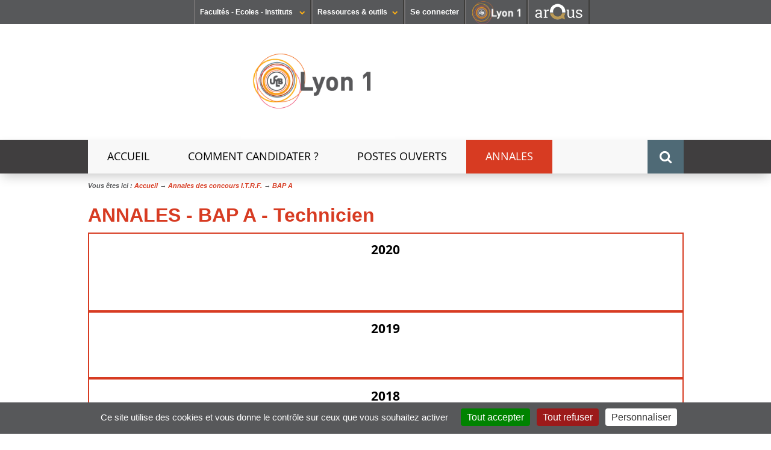

--- FILE ---
content_type: text/html;charset=UTF-8
request_url: https://concours.univ-lyon1.fr/annales-des-concours/bap-a/annales-bap-a-technicien
body_size: 8009
content:














































<!DOCTYPE html>
<!--[if lte IE 7]> <html class="ie7 oldie no-js" xmlns="http://www.w3.org/1999/xhtml" lang="fr" xml:lang="fr"> <![endif]-->
<!--[if IE 8]> <html class="ie8 oldie no-js" xmlns="http://www.w3.org/1999/xhtml" lang="fr" xml:lang="fr"> <![endif]-->
<!--[if gt IE 8]><!--> <html class="no-js" xmlns="http://www.w3.org/1999/xhtml" lang="fr" xml:lang="fr"> <!--<![endif]-->

<head>


















        
        <meta property="og:description" content="" />
        <meta property="og:title" content="ANNALES - BAP A - Technicien - Concours I.T.R.F. Université Lyon 1" />
        <meta property="og:site_name" content="Concours I.T.R.F. Université Lyon 1" />
        <meta property="og:type" content="article" />
        <meta property="og:url" content="https://concours.univ-lyon1.fr/annales-des-concours/bap-a/annales-bap-a-technicien" />
        <meta property="og:image" content="https://concours.univ-lyon1.fr/uas/CONCOURS/LOGO/LogoLyon1Sig_CoulCmjn300dpi.png" />
		<meta name="twitter:card" content=""/>
		<meta name="twitter:site" content="Concours I.T.R.F. Université Lyon 1"/>
		<meta name="twitter:url" content="https://concours.univ-lyon1.fr/annales-des-concours/bap-a/annales-bap-a-technicien"/>
		<meta name="twitter:title" content="ANNALES - BAP A - Technicien" />
		<meta name="twitter:description" content="" />        
        
        
<meta http-equiv="content-type" content="text/html; charset=utf-8" />
<title>ANNALES - BAP A - Technicien - Concours I.T.R.F. Université Lyon 1</title>



    <link rel="canonical" href="https://concours.univ-lyon1.fr/annales-des-concours/bap-a/annales-bap-a-technicien" />


<link rel="shortcut icon" type="image/x-icon" href="https://concours.univ-lyon1.fr/images/CONCOURS/favicon.ico" />
<link rel="icon" type="image/png" href="https://concours.univ-lyon1.fr/images/CONCOURS/favicon.png" />



<link rel="schema.DC" href="http://purl.org/dc/elements/1.1/" />
<meta name="DC.Title" content="ANNALES - BAP A - Technicien - Concours I.T.R.F. Université Lyon 1" />
<meta name="DC.Subject" lang="fr-FR" content="" />
<meta name="DC.Description" lang="fr-FR" content="" />



<meta name="DC.Rights" content="Copyright &copy; Concours I.T.R.F. Université Lyon 1" />

<meta name="description" content="" />
<meta name="Date-Creation-yyyymmdd" content="20060224 00:00:00.0" />
<meta name="Date-Revision-yyyymmdd" content="20200727 09:13:42.0" />
<meta name="copyright" content="Copyright &copy; Concours I.T.R.F. Université Lyon 1" />
<meta name="category" content="Internet" />
<meta name="robots" content="index, follow,nocache" />
<meta name="distribution" content="global" />
<meta name="identifier-url" content="https://concours.univ-lyon1.fr/" />
<meta name="resource-type" content="document" />
<meta name="expires" content="-1" />

<meta name="google-site-verification" content="" />

<meta content="#57585a" name="theme-color" />
<meta content="#57585a" name="msapplication-navbuton-color" />
<meta content="#57585a" name="apple-mobile-web-app-status-bar-style" />



<!-- FONT -->
<link rel="stylesheet" type="text/css" media="screen" href="https://concours.univ-lyon1.fr/wro/fontUCBLWWW/e4961f2e5f3152095a9869d6ce76c1eaafb5cb0c.css"/>
<!--[if lte IE 7]><!-->
	<link rel="stylesheet" type="text/css" media="screen" href="https://concours.univ-lyon1.fr/wro/cssieSeptWww/5f2f69e77c17fa430d63b190a64ce2794f0d93f1.css"/>
	<script type="text/javascript" src="https://concours.univ-lyon1.fr/wro/jsieSeptWww/ca6aeec537486c4440c4666407d344e081606335.js"></script>
<!--<![endif]-->
<!--[if lte IE 8]>
	<link rel="stylesheet" type="text/css" media="screen" href="https://concours.univ-lyon1.fr/wro/cssieHuitWww/3a73aa059a4ed9c9cee3ade9597a11db8a994a3d.css"/>
	<script>'header|footer|main|article|section|audio|video|source'.replace(/\w+/g,function(t){document.createElement(t)})</script>
	<script type="text/javascript" src="https://concours.univ-lyon1.fr/wro/jsieHuit/2f80303eb91176afb1b9dc273349e69ed6730e83.js"></script>
<![endif]-->
<!--[if gt IE 8]><!-->
	<link rel="stylesheet" type="text/css" media="screen" href="https://concours.univ-lyon1.fr/wro/cssSocleNewH/cdd65c462dbf2404765af01c63690c1d865b2f2e.css"/>
<!--<![endif]-->
<script>
	var html = document.getElementsByTagName('html')[0];
	html.className = html.className.replace('no-js', 'js');
	// document.getElementsByTagName("html")[0].className = document.getElementsByTagName("html")[0].className.replace("no-js", "js");	
</script>
<!--  KOSMOS -->
<link rel="stylesheet" type="text/css" media="screen" href="https://concours.univ-lyon1.fr/wro/styles/e56c5de4881b708451e92ed6561dc74009482a33.css"/>
<script type="text/javascript" src="https://concours.univ-lyon1.fr/wro/scripts/7560f8b1366da2014a0c844dab48d9c69aae49e0.js"></script>

<!--  LIB UL1 -->
<link rel="stylesheet" type="text/css" media="screen" href="https://concours.univ-lyon1.fr/wro/stylesLib/5f535643ef885786c88beffbaaf9b106b95c8fb8.css"/>
<!-- BARRE DE NAVIGATION -->
<link rel="stylesheet" type="text/css" media="screen" href="https://concours.univ-lyon1.fr/wro/screenstylesBNUCBL/e3d4bac9bf8a0cb183e27d1cff08af7c10f029f5.css"/>
<link rel="stylesheet" type="text/css" media="screen" href="https://concours.univ-lyon1.fr/wro/cssCommunNewH/49b432c08e31799133689576a2cbd19a0452c9fd.css"/>

<link rel="stylesheet" type="text/css" media="screen" href="https://concours.univ-lyon1.fr/wro/cssCONCOURS/37d276bcc4f1bebd63a7ae848d2cec15edc97bc0.css"/>

<link rel="stylesheet" type="text/css" media="screen" href="https://concours.univ-lyon1.fr/wro/cssMQNewH/7aba0a265435f7a18b3381142d81ecca29f455ee.css"/>

<link rel="stylesheet" type="text/css" media="screen" href="https://concours.univ-lyon1.fr/wro/cssCONCOURSMQ/71853c6197a6a7f222db0f1978c7cb232b87c5ee.css"/>


<link rel="stylesheet" type="text/css" media="screen" href="/uas/CONCOURS/CSS/20032024Concours.css"/>

<script type="text/javascript" src="https://concours.univ-lyon1.fr/wro/JUCBL/c80ea474aca683117bb6871655c246c6e5d6c3dd.js"></script>
<link rel="stylesheet" type="text/css" media="screen" href="https://concours.univ-lyon1.fr/wro/jQueryCSS/d255a169d0acaf613f6400f8556d36fb2f79f90f.css"/>
<link rel="stylesheet" type="text/css" media="screen" href="https://concours.univ-lyon1.fr/wro/overlayCSSLibUCBL/9c4d81c7e96a08034d0cc46da7bc06fc64d37ef0.css"/>

<meta name="viewport" content="width=device-width" />





<style type="text/css" media="screen">

/*  remplacer par variable bandeau (de site) usine à sites */
.visuel-rubrique  {
    
}


    @media screen and (min-width: 50em) {.ligne_0 > .colonne_1 {
                width : 100%;
            }.ligne_1 > .colonne_1 {
                width : 100%;
            }.ligne_2 > .colonne_1 {
                width : 100%;
            }.ligne_3 > .colonne_1 {
                width : 100%;
            }
    }.ie7 .ligne_0 > .colonne_1,
        .ie8 .ligne_0 > .colonne_1 {
            width : 100%;
        }.ie7 .ligne_1 > .colonne_1,
        .ie8 .ligne_1 > .colonne_1 {
            width : 100%;
        }.ie7 .ligne_2 > .colonne_1,
        .ie8 .ligne_2 > .colonne_1 {
            width : 100%;
        }.ie7 .ligne_3 > .colonne_1,
        .ie8 .ligne_3 > .colonne_1 {
            width : 100%;
        }

</style>
<link rel="start" title="Accueil" href="https://concours.univ-lyon1.fr/" />

 
 <link rel="alternate" type="application/rss+xml" title="Fil RSS des dix dernières actualités" href="https://concours.univ-lyon1.fr/adminsite/webservices/export_rss.jsp?NOMBRE=10&amp;CODE_RUBRIQUE=CONCOURS&amp;LANGUE=0" />
<link rel="search" type="application/opensearchdescription+xml" title="Concours I.T.R.F. Université Lyon 1" href="https://concours.univ-lyon1.fr/adminsite/webservices/export_opensearch.jsp?CODE_RUBRIQUE=CONCOURS&amp;LANGUE=0&amp;RF=M2R-0&amp;TITLE=Concours+I.T.R.F.+Universit%C3%A9+Lyon+1" />



	<!-- Matomo -->
	<script>
	  var _paq = window._paq = window._paq || [];
	  /* tracker methods like "setCustomDimension" should be called before "trackPageView" */
	  _paq.push(['trackPageView']);
	  _paq.push(['enableLinkTracking']);
	  (function() {
	    var u="https://analytics.univ-lyon1.fr/";
	    _paq.push(['setTrackerUrl', u+'matomo.php']);
	    _paq.push(['setSiteId', '43']);
	    var d=document, g=d.createElement('script'), s=d.getElementsByTagName('script')[0];
	    g.async=true; g.src=u+'matomo.js'; s.parentNode.insertBefore(g,s);
	  })();
	</script>
	<!-- End Matomo Code -->


</head>

<body id="body"  class="fiche pagelibre fiche fiche_91524665 pagelibreRub1CONCOURS-FR-NAV CONCOURS-FR Rub2IP_CON-ANN Niv_5 CON-BAPA "  itemtype="http://schema.org/WebPage" itemscope><meta itemprop="http://schema.org/lastReviewed" content="2020-07-27">
<ul id="acces_direct_accessibilite">
  <li><a href="#contenu_sans_nav_sans_encadres" rel="nofollow" title="Accès direct au contenu" accesskey="2">Accès direct au contenu</a></li>
  <li><a href="#encadres" rel="nofollow" title="Accès direct aux informations complémenaires du contenu" accesskey="3">Accès direct aux informations complémenaires du contenu</a></li>
  <li><a href="#nav" rel="nofollow" title="Accès direct au menu principal" accesskey="4">Accès direct au menu principal</a></li>
  <li><a href="#default-MOTS_CLEFS" rel="nofollow" title="Accès direct au moteur de recherche" accesskey="5">Accès direct au moteur de recherche</a></li>
  <li><a href="#fil-ariane" rel="nofollow" title="Accès direct au fil d'ariane" accesskey="6">Accès direct au fil d'ariane</a></li>
  <li><a href="#container-plan-site" rel="nofollow" title="Accès direct au plan du site" accesskey="7">Accès direct au plan du site</a></li>
  <li><a href="#UFR" rel="nofollow" title="Accès direct aux autres sites web de l'Université" accesskey="8">Accès direct aux autres sites web de l'Université</a></li>
  <li><a href="#TOOLS" rel="nofollow" title="Accès direct aux outils de l'Université" accesskey="9">Accès direct aux outils de l'Université</a></li>
  <li><a href="#" class="contr" rel="nofollow" title="Activer le mode contrasté" accesskey="10">Activer le mode contrasté</a></li>
  <li><a href="#" class="dys" rel="nofollow" title="Activer la police Open-Dyslexic pour faciliter la lecture des dyslexiques " accesskey="11">Activer la police Open-Dyslexic pour faciliter la lecture des dyslexiques </a></li>
  <li><a href="#" class="reader" rel="nofollow" title="Activer le mode lecture zen pour afficher uniquement le contenu" accesskey="12">Activer le mode lecture zen pour afficher uniquement le contenu</a></li>
</ul>

<header itemscope itemtype="http://schema.org/WPHeader">
    <meta itemprop="name" content="ANNALES - BAP A - Technicien - Concours I.T.R.F. Université Lyon 1"/>
    <meta itemprop="description" content=""/>
    <meta itemprop="image" content="https://concours.univ-lyon1.fr/uas/CONCOURS/LOGO/LogoLyon1Sig_CoulCmjn300dpi.png" />
    <meta itemprop="name" content="ANNALES - BAP A - Technicien" />



<div id="profils_preferences">
	<div id="profils_preferences_deco_www">
			<ul id="dropdown"><!-- UFR - Ecoles - Instituts --><li class="UEI_title" id="UFR"><a href="#" class="likelink white" title="Liste des Facultés - Ecoles - Instituts" >Facultés - Ecoles - Instituts <i class="fa fa-chevron-down fa-0x8"></i></a>









<div class="details"><ul><li class="UEI_SECTEURS"><b>SANTÉ</b><ul class="UEI_DETAILS"><li><i class="fa fa-chevron-right"></i><a href="https://lyon-est.univ-lyon1.fr" title="Acc&egrave;s &agrave;  Faculté de Médecine Lyon Est ">Faculté de Médecine Lyon Est</a></li><li><i class="fa fa-chevron-right"></i><a href="https://lyon-sud.univ-lyon1.fr" title="Acc&egrave;s &agrave;  Faculté de Médecine et de Maïeutique Lyon Sud - Charles Mérieux ">Faculté de Médecine et de Maïeutique Lyon Sud - Charles Mérieux</a></li><li><i class="fa fa-chevron-right"></i><a href="https://odontologie.univ-lyon1.fr" title="Acc&egrave;s &agrave;  Faculté d'Odontologie ">Faculté d'Odontologie</a></li><li><i class="fa fa-chevron-right"></i><a href="https://istr.univ-lyon1.fr" title="Acc&egrave;s &agrave;  Institut des Sciences et Techniques de Réadaptation ">Institut des Sciences et Techniques de Réadaptation</a></li><li><i class="fa fa-chevron-right"></i><a href="https://ispb.univ-lyon1.fr" title="Acc&egrave;s &agrave;  Institut des Sciences Pharmaceutiques et Biologiques ">Institut des Sciences Pharmaceutiques et Biologiques</a></li></ul></li><li class="UEI_SECTEURS"><b>SCIENCES ET TECHNOLOGIES</b><ul class="UEI_DETAILS"><li><i class="fa fa-chevron-right"></i><a href="https://inspe.univ-lyon1.fr" title="Acc&egrave;s &agrave;  Institut national supérieur du professorat et de l'éducation ">Institut national supérieur du professorat et de l'éducation</a></li><li><i class="fa fa-chevron-right"></i><a href="https://iut.univ-lyon1.fr" title="Acc&egrave;s &agrave;  Institut Universitaire de Technologie Lyon 1 ">Institut Universitaire de Technologie Lyon 1</a></li><li><i class="fa fa-chevron-right"></i><a href="https://isfa.univ-lyon1.fr" title="Acc&egrave;s &agrave;  Institut de Science Financière et d'Assurances ">Institut de Science Financière et d'Assurances</a></li><li><i class="fa fa-chevron-right"></i><a href="https://observatoire.univ-lyon1.fr" title="Acc&egrave;s &agrave;  Observatoire de Lyon ">Observatoire de Lyon</a></li><li><i class="fa fa-chevron-right"></i><a href="https://polytech.univ-lyon1.fr" title="Acc&egrave;s &agrave;  Polytech Lyon ">Polytech Lyon</a></li><li><i class="fa fa-chevron-right"></i><a href="https://ufr-staps.univ-lyon1.fr" title="Acc&egrave;s &agrave;  UFR STAPS (Sciences et Techniques des Activités Physiques et Sportives) ">UFR STAPS (Sciences et Techniques des Activités Physiques et Sportives)</a></li><li><i class="fa fa-chevron-right"></i><a href="https://ufr-fs.univ-lyon1.fr" title="Acc&egrave;s &agrave;  UFR FS (Chimie, Mathématique, Physique) ">UFR FS (Chimie, Mathématique, Physique)</a></li><li><i class="fa fa-chevron-right"></i><a href="https://ufr-biosciences.univ-lyon1.fr" title="Acc&egrave;s &agrave;  UFR Biosciences (Biologie, Biochimie) ">UFR Biosciences (Biologie, Biochimie)</a></li><li><i class="fa fa-chevron-right"></i><a href="https://fst-gep.univ-lyon1.fr/" title="Acc&egrave;s &agrave;  GEP (Génie Electrique des Procédés - Département composante) ">GEP (Génie Electrique des Procédés - Département composante)</a></li><li><i class="fa fa-chevron-right"></i><a href="https://fst-informatique.univ-lyon1.fr" title="Acc&egrave;s &agrave;  Informatique (Département Composante) ">Informatique (Département Composante)</a></li><li><i class="fa fa-chevron-right"></i><a href="https://fst-meca.univ-lyon1.fr/" title="Acc&egrave;s &agrave;  Mécanique (Département Composante) ">Mécanique (Département Composante)</a></li></ul></li><li class="UEI_close"><button class="likelink" title="fermer" ><i class="fa fa-times"></i>Fermer</button></li></ul></div>
</li><li class="AR_title" id="TOOLS"><a href="#" title="Liste des Ressources & outils" class="likelink white" >Ressources & outils<i class="fa fa-chevron-down fa-0x8"></i></a>









<div class="details"><ul><li class="AR_SECTEURS"><b>RESSOURCES</b><ul class="UEI_DETAILS"><li><i class="fa fa-chevron-right"></i><a href="https://lyceens.univ-lyon1.fr" title="Acc&egrave;s &agrave; Portail Lycéen " >Portail Lycéen</a></li><li><i class="fa fa-chevron-right"></i><a href="https://etu.univ-lyon1.fr" title="Acc&egrave;s &agrave; Portail étudiant " >Portail étudiant</a></li><li><i class="fa fa-chevron-right"></i><a href="https://portaildoc.univ-lyon1.fr/" title="Acc&egrave;s &agrave; Bibliothèque " >Bibliothèque</a></li><li><i class="fa fa-chevron-right"></i><a href="https://soie.univ-lyon1.fr" title="Acc&egrave;s &agrave; Orientation et insertion " >Orientation et insertion</a></li><li><i class="fa fa-chevron-right"></i><a href="https://sciencespourtous.univ-lyon1.fr" title="Acc&egrave;s &agrave; Sciences pour Tous " >Sciences pour Tous</a></li><li><i class="fa fa-chevron-right"></i><a href="https://www.univ-lyon1.fr/universite/actu-media-et-presse/podcast-de-lyon-1-sciences-en-recits" title="Acc&egrave;s &agrave; Podcast Sciences en Récits " >Podcast Sciences en Récits</a></li><li><i class="fa fa-chevron-right"></i><a href="http://offre-de-formations.univ-lyon1.fr/" title="Acc&egrave;s &agrave; Offre de formations " >Offre de formations</a></li></ul></li><li class="AR_SECTEURS"><b>CONTACTS</b><ul class="UEI_DETAILS"><li><i class="fa fa-chevron-right"></i><a href="/servlet/com.jsbsoft.jtf.core.SG?PROC=RECHERCHE&ACTION=RECHERCHER&OBJET=ANNUAIREKSUP&RH=1401955425293&LANGUE=0" title="Acc&egrave;s &agrave; Annuaire " >Annuaire</a></li><li><i class="fa fa-chevron-right"></i><a href="https://www.univ-lyon1.fr/organisation-19714.kjsp" title="Acc&egrave;s &agrave; Directions et services " >Directions et services</a></li><li><i class="fa fa-chevron-right"></i><a href="https://www.univ-lyon1.fr/entites-de-recherche-587733.kjsp" title="Acc&egrave;s &agrave; Entités de recherche " >Entités de recherche</a></li><li><i class="fa fa-chevron-right"></i><a href="https://www.univ-lyon1.fr/plan-des-campus-760096.kjsp" title="Acc&egrave;s &agrave; Plan et accès " >Plan et accès</a></li></ul></li><li class="AR_SECTEURS"><b>OUTILS</b><ul class="UEI_DETAILS"><li><i class="fa fa-chevron-right"></i><a href="https://intranet.univ-lyon1.fr" title="Acc&egrave;s &agrave; Intranet des personnels " >Intranet des personnels</a></li><li><i class="fa fa-chevron-right"></i><a href="https://moodle.univ-lyon1.fr/" title="Acc&egrave;s &agrave; Moodle " >Moodle</a></li><li><i class="fa fa-chevron-right"></i><a href="https://edt.univ-lyon1.fr" title="Acc&egrave;s &agrave; Emploi du temps " >Emploi du temps</a></li><li><i class="fa fa-chevron-right"></i><a href="https://mail.univ-lyon1.fr/" title="Acc&egrave;s &agrave; Messagerie " >Messagerie</a></li><li><i class="fa fa-chevron-right"></i><a href="https://soie.univ-lyon1.fr/preparer-son-insertion/recherche-stage-emploi/stage-et-emploi-les-outils-de-luniversite" title="Acc&egrave;s &agrave; Stage et emploi " >Stage et emploi</a></li></ul></li><li class="AR_close"><button class="likelink" title="fermer" ><i class="fa fa-times"></i>Fermer</button></li></ul></div>
</li><li id="connexion">
		<p><a id="se_connecter" href="/identification/">Se connecter</a></p>
</li><!-- #connexion --><li id="logo_lyon1"><a href="https://www.univ-lyon1.fr/?utm_source=banniere&utm_campaign=R%C3%A9seau%20KSUP" title="Acc&egrave;s au site web de l'Universit&eacute; Lyon 1"><img src="/images/logos/LYON1.png" alt="Universit&eacute; Lyon 1"  /></a></li><li id="logo_arqus"><a href="https://www.arqus-alliance.eu/" title="Acc&egrave;s au site web de l'Alliance universitaire europ&eacute;enne"  target="_blank"><img src="/images/logos/arqus_blc4.png" alt="Alliance universitaire europ&eacute;enne"  /></a></li></ul>	
	</div> <!-- #pprofils_preferences_deco_www -->
</div> <!-- #profils_preferences -->


<div class="container-visuel-rubrique">
	<div class="visuel-rubrique">
		<div id="bandeau_menu">
			<div id="entete" role="banner">
				
					<a href="https://concours.univ-lyon1.fr"  class="banniere__logo" title="Retour à la page d'accueil" accesskey="1">
				        <img src="https://concours.univ-lyon1.fr/uas/CONCOURS/LOGO/LogoLyon1Sig_CoulCmjn300dpi.png" alt="logo Concours I.T.R.F. Université Lyon 1" id="logo_site" title="Retour à la page d'accueil" />
				    </a>
			    
			</div><!-- #entete-->
		</div><!-- #bandeau_menu--> 		
	</div><!-- .visuel-rubrique -->
</div><!-- .container-visuel-rubrique-->




   <div id="containerMenu">
	   <div id="menu" role="navigation" aria-expanded="false">
		  	





<nav id="nav" role="navigation"><div id="cssmenu"><ul ><li class="mobile"><a href="#"><span>Menu <i class="fa fa-bars"></i></span></a></li><!---->
				
				
				<li class="not-yet  Visuel1386228715061"><a href="https://concours.univ-lyon1.fr/" class="type_rubrique_0001" aria-expanded="false">Accueil</a></li><!---->
				
				
				<li class="not-yet  VisuelACC_AC-HIDDEN"><a href="https://concours.univ-lyon1.fr/comment-candidater" class="type_rubrique_0001" aria-expanded="false">Comment candidater ?</a></li><!---->
				
				
				<li class="not-yet  Visuel1507032842776"><a href="https://concours.univ-lyon1.fr/postes-ouverts" class="type_rubrique_0001" aria-expanded="false">Postes ouverts</a></li><!---->
				
				
				<li class="has-sub has activefrom VisuelIP_CON-ANN"><a href="https://concours.univ-lyon1.fr/annales-des-concours" class="type_rubrique_0001" aria-expanded="false">Annales</a><ul id="VisuelIP_CON-ANN" class="niv1">
					<li class="niv1 first"><a href="https://concours.univ-lyon1.fr/annales-des-concours"  class="type_rubrique_0001">Annales des concours I.T.R.F. <i class="fa fa-caret-right"></i></a></li>
					<li class="niv1 closeMenu"><button class="likelinkMenu"><i class="fa fa-times"></i>Fermer</button></li>	
					<!----><li class="niv2"><a href="https://concours.univ-lyon1.fr/annales-des-concours/bap-a" class="type_rubrique_0001"><i class="fa fa-caret-right"></i> BAP A</a></li><!----><li class="niv2"><a href="https://concours.univ-lyon1.fr/annales-des-concours/bap-b" class="type_rubrique_0001"><i class="fa fa-caret-right"></i> BAP B</a></li><!----><li class="niv2"><a href="https://concours.univ-lyon1.fr/annales-des-concours/bap-c" class="type_rubrique_0001"><i class="fa fa-caret-right"></i> BAP C</a></li><!----><li class="niv2"><a href="https://concours.univ-lyon1.fr/annales-des-concours/bap-d" class="type_rubrique_0001"><i class="fa fa-caret-right"></i> BAP D</a></li><!----><li class="niv2"><a href="https://concours.univ-lyon1.fr/annales-des-concours/bap-e" class="type_rubrique_0001"><i class="fa fa-caret-right"></i> BAP E</a></li><!----><li class="niv2"><a href="https://concours.univ-lyon1.fr/annales-des-concours/bap-f" class="type_rubrique_0001"><i class="fa fa-caret-right"></i> BAP F</a></li><!----><li class="niv2"><a href="https://concours.univ-lyon1.fr/annales-des-concours/bap-g" class="type_rubrique_0001"><i class="fa fa-caret-right"></i> BAP G</a></li><!----><li class="niv2"><a href="https://concours.univ-lyon1.fr/annales-des-concours/bap-j" class="type_rubrique_0001"><i class="fa fa-caret-right"></i> BAP J </a></li><!---->		</ul></li><!----></ul></div></nav><!-- #menu_principal -->
		  	
		  	















			








			









<div id="sb-search" role="search" class="sb-search open-popup-link">
        <meta itemprop="url" content="https://concours.univ-lyon1.fr/"/>

        












	<span class="sb-icon-search"></span>
	<div id="recherche-simple" class="mfp-hide simple--62">
		<form action="/search" method="get" itemprop="potentialAction" itemscope itemtype="http://schema.org/SearchAction" class="search-form search-form--default">
		    <meta itemprop="target" content="/search?beanKey=&l=0&q={q}"/>
		    <input type="hidden" name="beanKey" value="" />
		    


		      	 
			  
			    <input type="hidden" name="l" value="0"/>
			  	 


		    <input type="hidden" name="RH" value="CON-BAPA"/>
		    
		    <input itemprop="query-input" class="sb-search-input" name="q" type="search" id="default-MOTS_CLEFS" value="" placeholder="Mot-clé" aria-label="Recherche par mots-clés"/>
		    <button class="sb-search-button submit" value="Rechercher" aria-label="Lancer la recherche">Rechercher</button>
		</form>
	</div>
</div><!-- #recherche-simple .plier-deplier -->

			
		    <div class="separateur"></div>
		</div><!-- #menu -->
	</div> <!-- #containerMenus -->	   	

</header>



	










<div id="container-fil-ariane"><div id="fil-ariane"><ul style="display:inline;padding-left: 0;" itemscope itemtype="http://schema.org/BreadcrumbList">Vous êtes ici&nbsp;:&nbsp;<li class="breadcrumbs__list-item" style="display:inline;"  itemprop="itemListElement" itemscope itemtype="http://schema.org/ListItem"><a href="https://concours.univ-lyon1.fr" itemprop="item"><span itemprop="name">Accueil</span></a><meta itemprop="position" content="3" /> &rarr; </li><li class="breadcrumbs__list-item" style="display:inline;"  itemprop="itemListElement" itemscope itemtype="http://schema.org/ListItem"><a href="https://concours.univ-lyon1.fr/annales-des-concours" itemprop="item"><span itemprop="name">Annales des concours I.T.R.F.</span></a><meta itemprop="position" content="1" /> &rarr; </li><li class="breadcrumbs__list-item" style="display:inline;"  itemprop="itemListElement" itemscope itemtype="http://schema.org/ListItem"><a href="https://concours.univ-lyon1.fr/annales-des-concours/bap-a" itemprop="item"><span itemprop="name"><em>BAP A</em></span></a><meta itemprop="position" content="0" /></li></ul></div></div>




<main id="page" >


	<div id="page_deco">	
		<div id="contenu-encadres">
			<div id="contenu_sans_nav_sans_encadres" class="contenu" role="main">

		
		
		<h1>ANNALES - BAP A - Technicien</h1>






        



 
        
        
<div class="ligne ligne_0"><div class="colonne_1">
                <div class="colonne_deco"><div class="paragraphe--2">
                                <h2 class="paragraphe__titre--2">2020</h2><div class="paragraphe__contenu--2 toolbox">
                                <br><p>&nbsp;</p><p></p>
                            </div><!-- .paragraphe__contenu-2 .toolbox -->
                        </div><!-- paragraphe-2 --><div class="paragraphe--2">
                                <h2 class="paragraphe__titre--2">2019</h2><div class="paragraphe__contenu--2 toolbox">
                                <br>
                            </div><!-- .paragraphe__contenu-2 .toolbox -->
                        </div><!-- paragraphe-2 --><div class="paragraphe--2">
                                <h2 class="paragraphe__titre--2">2018</h2><div class="paragraphe__contenu--2 toolbox">
                                <br>
                            </div><!-- .paragraphe__contenu-2 .toolbox -->
                        </div><!-- paragraphe-2 --><div class="paragraphe--2">
                                <h2 class="paragraphe__titre--2">2017</h2><div class="paragraphe__contenu--2 toolbox">
                                <br>
                            </div><!-- .paragraphe__contenu-2 .toolbox -->
                        </div><!-- paragraphe-2 --><div class="paragraphe--2">
                                <h2 class="paragraphe__titre--2">2016</h2><div class="paragraphe__contenu--2 toolbox">
                                <br><br>
                            </div><!-- .paragraphe__contenu-2 .toolbox -->
                        </div><!-- paragraphe-2 --><div class="paragraphe--2">
                                <h2 class="paragraphe__titre--2">2015</h2><div class="paragraphe__contenu--2 toolbox">
                                <br>
                            </div><!-- .paragraphe__contenu-2 .toolbox -->
                        </div><!-- paragraphe-2 --><div class="paragraphe--2">
                                <h2 class="paragraphe__titre--2">2014</h2><div class="paragraphe__contenu--2 toolbox">
                                <p></p>
                            </div><!-- .paragraphe__contenu-2 .toolbox -->
                        </div><!-- paragraphe-2 --></div><!-- colonne_deco -->
            </div><!-- .colonne_1 --></div><!-- .ligne_0 --><div class="ligne ligne_1"><div class="colonne_1">
                <div class="colonne_deco"><div class="paragraphe--0"><div class="paragraphe__contenu--0 toolbox">
                                <p></p>
                            </div><!-- .paragraphe__contenu-0 .toolbox -->
                        </div><!-- paragraphe-0 --><div class="paragraphe--2">
                                <h2 class="paragraphe__titre--2">2013</h2><div class="paragraphe__contenu--2 toolbox">
                                <br>
                            </div><!-- .paragraphe__contenu-2 .toolbox -->
                        </div><!-- paragraphe-2 --><div class="paragraphe--2">
                                <h2 class="paragraphe__titre--2">2012</h2><div class="paragraphe__contenu--2 toolbox">
                                <br>
                            </div><!-- .paragraphe__contenu-2 .toolbox -->
                        </div><!-- paragraphe-2 --><div class="paragraphe--2">
                                <h2 class="paragraphe__titre--2">2011</h2><div class="paragraphe__contenu--2 toolbox">
                                <br>
                            </div><!-- .paragraphe__contenu-2 .toolbox -->
                        </div><!-- paragraphe-2 --><div class="paragraphe--2">
                                <h2 class="paragraphe__titre--2">2010</h2><div class="paragraphe__contenu--2 toolbox">
                                <p></p>
                            </div><!-- .paragraphe__contenu-2 .toolbox -->
                        </div><!-- paragraphe-2 --></div><!-- colonne_deco -->
            </div><!-- .colonne_1 --></div><!-- .ligne_1 --><div class="ligne ligne_2"><div class="colonne_1">
                <div class="colonne_deco"><div class="paragraphe--0"><div class="paragraphe__contenu--0 toolbox">
                                <p></p>
                            </div><!-- .paragraphe__contenu-0 .toolbox -->
                        </div><!-- paragraphe-0 --><div class="paragraphe--2">
                                <h2 class="paragraphe__titre--2">2009</h2><div class="paragraphe__contenu--2 toolbox">
                                <br>
                            </div><!-- .paragraphe__contenu-2 .toolbox -->
                        </div><!-- paragraphe-2 --><div class="paragraphe--2">
                                <h2 class="paragraphe__titre--2">2008</h2><div class="paragraphe__contenu--2 toolbox">
                                <br>
                            </div><!-- .paragraphe__contenu-2 .toolbox -->
                        </div><!-- paragraphe-2 --><div class="paragraphe--2">
                                <h2 class="paragraphe__titre--2">2007</h2><div class="paragraphe__contenu--2 toolbox">
                                <br>
                            </div><!-- .paragraphe__contenu-2 .toolbox -->
                        </div><!-- paragraphe-2 --><div class="paragraphe--2">
                                <h2 class="paragraphe__titre--2">2006</h2><div class="paragraphe__contenu--2 toolbox">
                                <p></p>
                            </div><!-- .paragraphe__contenu-2 .toolbox -->
                        </div><!-- paragraphe-2 --></div><!-- colonne_deco -->
            </div><!-- .colonne_1 --></div><!-- .ligne_2 --><div class="ligne ligne_3"><div class="colonne_1">
                <div class="colonne_deco"><div class="paragraphe--0"><div class="paragraphe__contenu--0 toolbox">
                                <p></p>
                            </div><!-- .paragraphe__contenu-0 .toolbox -->
                        </div><!-- paragraphe-0 --><div class="paragraphe--2">
                                <h2 class="paragraphe__titre--2">2005</h2><div class="paragraphe__contenu--2 toolbox">
                                <br>
                            </div><!-- .paragraphe__contenu-2 .toolbox -->
                        </div><!-- paragraphe-2 --><div class="paragraphe--2">
                                <h2 class="paragraphe__titre--2">2004</h2><div class="paragraphe__contenu--2 toolbox">
                                <br>
                            </div><!-- .paragraphe__contenu-2 .toolbox -->
                        </div><!-- paragraphe-2 --><div class="paragraphe--2">
                                <h2 class="paragraphe__titre--2">2003</h2><div class="paragraphe__contenu--2 toolbox">
                                <br>
                            </div><!-- .paragraphe__contenu-2 .toolbox -->
                        </div><!-- paragraphe-2 --><div class="paragraphe--2">
                                <h2 class="paragraphe__titre--2">2002</h2><div class="paragraphe__contenu--2 toolbox">
                                <p></p>
                            </div><!-- .paragraphe__contenu-2 .toolbox -->
                        </div><!-- paragraphe-2 --></div><!-- colonne_deco -->
            </div><!-- .colonne_1 --></div><!-- .ligne_3 -->
























</div> <!-- .contenu -->















</div><!-- #contenu-encadres -->

			
			
				</div><!-- #page_deco -->
				<div class="separateur"></div>


			</main> <!-- #page -->




		
			<div id="container-plan-site">
				<div id="container-container-plan-site">
					






<div class="plan-site"><ul class="plan-site__1">
				<li>
					<span class="plan-site__rubrique"><a href="https://concours.univ-lyon1.fr/" class="0001" >Accueil</a>	</span> </li>
				<li>
					<span class="plan-site__rubrique"><a href="https://concours.univ-lyon1.fr/comment-candidater" class="0001" >Comment candidater ?</a>	</span> </li>
				<li>
					<span class="plan-site__rubrique"><a href="https://concours.univ-lyon1.fr/postes-ouverts" class="0001" >Postes ouverts</a>	</span> </li>
				<li>
					<span class="plan-site__rubrique"><a href="https://concours.univ-lyon1.fr/annales-des-concours" class="0001" >Annales</a>	</span> <ul class="plan-site__2"><li><span class="plan-site__rubrique"><a href="https://concours.univ-lyon1.fr/annales-des-concours/bap-a" class="0001">BAP A</a></span></li><li><span class="plan-site__rubrique"><a href="https://concours.univ-lyon1.fr/annales-des-concours/bap-b" class="0001">BAP B</a></span></li><li><span class="plan-site__rubrique"><a href="https://concours.univ-lyon1.fr/annales-des-concours/bap-c" class="0001">BAP C</a></span></li><li><span class="plan-site__rubrique"><a href="https://concours.univ-lyon1.fr/annales-des-concours/bap-d" class="0001">BAP D</a></span></li><li><span class="plan-site__rubrique"><a href="https://concours.univ-lyon1.fr/annales-des-concours/bap-e" class="0001">BAP E</a></span></li><li><span class="plan-site__rubrique"><a href="https://concours.univ-lyon1.fr/annales-des-concours/bap-f" class="0001">BAP F</a></span></li><li><span class="plan-site__rubrique"><a href="https://concours.univ-lyon1.fr/annales-des-concours/bap-g" class="0001">BAP G</a></span></li><li><span class="plan-site__rubrique"><a href="https://concours.univ-lyon1.fr/annales-des-concours/bap-j" class="0001">BAP J </a></span></li></ul></li>
		









		</ul></div><!-- .plan-site  -->
					<div class="separateur"></div>
				</div>
			</div> <!-- #container_plan_site -->
			

			<div id="container-plan-site">

			<footer id="container_PC_nav"  itemscope itemtype="http://schema.org/WPFooter">
				<div id="PC_nav"  role="contentinfo" itemscope itemtype="http://schema.org/WPFooter">
					  




		<ul id="PC_DETAILS_1401956622368" class="PC_DETAILS"  itemscope itemtype="http://schema.org/ItemList"><li itemscope itemtype="http://schema.org/ListItem"><a href="https://www.univ-lyon1.fr/contacts"><span itemprop="name">Contacts</span></a>
                    <meta itemprop="url" content="https://www.univ-lyon1.fr/contacts"/>
                    <meta itemprop="position" content="0"/>
                </li><li itemscope itemtype="http://schema.org/ListItem"><a href="https://www.univ-lyon1.fr/accessibilite"><span itemprop="name">Accessibilité : non conforme</span></a>
                    <meta itemprop="url" content="https://www.univ-lyon1.fr/accessibilite"/>
                    <meta itemprop="position" content="1"/>
                </li><li itemscope itemtype="http://schema.org/ListItem"><a href="https://www.univ-lyon1.fr/mentions-legales"><span itemprop="name">Mentions légales</span></a>
                    <meta itemprop="url" content="https://www.univ-lyon1.fr/mentions-legales"/>
                    <meta itemprop="position" content="2"/>
                </li><li itemscope itemtype="http://schema.org/ListItem"><a href="https://www.univ-lyon1.fr/plan-dacces"><span itemprop="name">Plan d'accès</span></a>
                    <meta itemprop="url" content="https://www.univ-lyon1.fr/plan-dacces"/>
                    <meta itemprop="position" content="3"/>
                </li><li itemscope itemtype="http://schema.org/ListItem"><a href="https://www.univ-lyon1.fr/donnees-personnelles"><span itemprop="name">Données personnelles</span></a>
                    <meta itemprop="url" content="https://www.univ-lyon1.fr/donnees-personnelles"/>
                    <meta itemprop="position" content="4"/>
                </li></ul><!-- #menu_pied_page -->


					  




			<ul class="PC_DETAILS" id="PC_DETAILS_1401955736820">
            
                <li class="reseaux-sociaux__item"> <i class="fa fa-facebook-square fa-2x fa-brands"></i>
                    <a href="https://www.univ-lyon1.fr/facebook" class="reseaux-sociaux__type-rubrique_0004" title="Facebook">Facebook</a>
                </li>
            
                <li class="reseaux-sociaux__item"><i class="fa fa-twitter-square fa-2x fa-brands"></i>
                    <a href="https://www.univ-lyon1.fr/twitter" class="reseaux-sociaux__type-rubrique_0004" title="Twitter">Twitter</a>
                </li>
            
                <li class="reseaux-sociaux__item"><i class="fa fa-youtube-square fa-2x fa-brands"></i>
                    <a href="https://www.univ-lyon1.fr/youtube" class="reseaux-sociaux__type-rubrique_0004" title="Youtube">Youtube</a>
                </li>
            
                <li class="reseaux-sociaux__item"><i class="fa fa-instagram fa-2x fa-brands"></i>
                    <a href="https://www.univ-lyon1.fr/instagram" class="reseaux-sociaux__type-rubrique_0004" title="Instagram">Instagram</a>
                </li>
            
                <li class="reseaux-sociaux__item"><i class="fa fa-rss-square fa-2x"></i>
                    <a href="https://www.univ-lyon1.fr/rss" class="reseaux-sociaux__type-rubrique_0001" title="RSS">RSS</a>
                </li>
            
            </ul>

				</div><!-- #pied_page -->
			</footer> <!-- #pied_deco -->


            
            
            
            
            
        <a class="url-fiche" href="https://concours.univ-lyon1.fr/annales-des-concours/bap-a/annales-bap-a-technicien">https://concours.univ-lyon1.fr/annales-des-concours/bap-a/annales-bap-a-technicien</a>

        
        
	    <link rel="stylesheet" type="text/css" media="print" href="https://concours.univ-lyon1.fr/wro/styles-print/64ea71f5e0cf3199e1a65da7e62732c54d9e5def.css"/>	
	
		<script type="text/javascript" src="https://concours.univ-lyon1.fr/wro/scriptsFo_fr_FR/1c8452034840200328367752b009f6fb8f1344df.js"></script>
		<!--  LIB UL1 -->
		<script type="text/javascript" src="https://concours.univ-lyon1.fr/wro/scriptsLib/b177bdc025e0d5588aa41532e49091aaae432255.js"></script>
		<!-- BARRE DE NAVIGATION -->
		<script type="text/javascript" src="https://concours.univ-lyon1.fr/wro/scriptsBNUCBL/1ad333b05320e2b3544319b82b47a3cb505fbb8c.js"></script>
		
		<p id="container-reader"><a class="reader" title="Lire ce contenu en plein écran" href="#">MODE LECTURE&nbsp;<i class="fa fa-eye" aria-hidden="true"></i></a></p>
		<script type="text/javascript" src="https://concours.univ-lyon1.fr/wro/jsStartNewH/1d29e3827719ca399d2d16168109ade1f2884feb.js"></script>
		<a href="#body" class="scrollup" title="Haut de la page" style="display: none;">Haut de la page</a>
        
        
        




        <!-- GESTION DES COOKIES -->
<script type="text/javascript" src="https://concours.univ-lyon1.fr/wro/tac/b293cfd8154dc522e453ce53756fc74df775dc9d.js"></script>
<script type="text/javascript">
    tarteaucitron.init({"hashtag": "#tarteaucitron","orientation": "bottom","adblocker": false,"showAlertSmall": true,"cookieslist": false,"removeCredit": true}); 
    tarteaucitron.user.addthisPubId = 'ra-5232dcb577a4be6d';
    (tarteaucitron.job = tarteaucitron.job || []).push('addthis');
    
</script>


        
        
       
			<noscript>
			  <div id="noscript"><p>Le javascript est d&eacute;sactiv&eacute; sur votre navigateur web et le site de l'universit&eacute; Claude Bernard Lyon 1 risque de ne pas fonctionner correctement.</p><p>Pour une navigation optimale, merci d'activer le javascript dans les param&egrave;tres de votre navigateur web.</p></div>
			</noscript>
		
    </body>
</html>



--- FILE ---
content_type: text/css;charset=UTF-8
request_url: https://concours.univ-lyon1.fr/wro/cssCONCOURS/37d276bcc4f1bebd63a7ae848d2cec15edc97bc0.css
body_size: 708
content:
body{background:#fff;}a, .a{color:#c40066;}h1, .h1{color:#0093a8;font-weight:bold;}.pagelibre h1, .pagelibre .h1{color:#0093a8;font-weight:bold;}div.visuel-rubrique{height:8.4375rem;}div.visuel-rubrique #entete a{height:8.4375rem;}#menu{background:#f8f8f8;}#cssmenu > ul > li > a{color:#5d5d5d;}#cssmenu > ul > li.activefrom > a,
#cssmenu > ul > li > a:hover{background:#c40066;color:#fff;}#cssmenu ul li ul li.niv2.activefrom a,
#cssmenu ul li ul li.niv2:hover a{background:#c40066;color:#fff;}#cssmenu > ul > li.activefrom > ul > li.niv2.activefrom > a,
#cssmenu > ul > li.activefrom > ul > li.niv2.activefrom a:hover{background-color:#c40066;color:#fff;}#cssmenu ul li ul li.niv2 a{padding:0 1rem 0 1.8rem;font-size:0.75rem;}.menu_niv3 a{background-color:#fff;color:#689eb5;display:none;}.menu_niv3 a.activefrom{background-color:#689eb5;color:#fff;}#menu_langues{background:transparent;display:inline-block;width:3rem;height:2rem;margin-top:0;}#menu_langues .dropdown a,
#menu_langues .dropdown a:visited{color:#4E4E4E;}#menu_langues a:hover{background:#689eb5;}#menu_langues .dropdown dt a{padding-left:0.5rem;padding-right:0;}#recherche input.ok{background-color:#c40066;color:#fff;}.pagelibre div.contenu .paragraphe--0 h2{color:#0093a8;line-height:1.5rem;margin-top:0px;background:transparent;padding:0.5rem 0;}.pagelibre div.paragraphe--1{background-color:#eaf5f7;padding:0.5rem;border:1px solid #e6e6e6;}.paragraphe__titre--1{padding:0.3rem;}.accueil.pagelibre div.contenu div.paragraphe--1 h2,
.pagelibre div.paragraphe--1 h2{font-size:1rem;background-color:transparent;text-transform:none;color:#c40066;position:relative;width:auto;margin-bottom:0;}.accueil.pagelibre div.contenu div.paragraphe--2 h2,
.pagelibre div.paragraphe--2 h2{font-size:0.9rem;margin-top:0px;background-color:transparent;color:#646462;}.accueil.pagelibre div.contenu div.paragraphe--2,
.pagelibre div.paragraphe--2{background-color:#fff;padding:0.5rem;border:1px solid #ebece6;}div.contenu div.paragraphe--2 li{display:list-item;list-style-position:inside;margin:0.3125rem 0.8125rem;}.pagelibre div.contenu div.paragraphe--3 h2,
.pagelibre div.paragraphe--3 h2{font-size:0.85rem;padding:0.1rem 0.2rem 0 0.2rem;margin-bottom:0;background:transparent;color:#000;line-height:1rem;}.pagelibre div.paragraphe--3{color:#000;background-color:#f7f3ea;padding:0.5rem;border:1px solid #E38F2C;margin-bottom:0;}#encadres{background:#f8f8f8;}#encadres .encadre_fiche h3,
#encadres .encadre_rubrique h3,
#encadres .encadre_recherche h3,
#encadres .encadre_nav_auto h3{background:transparent;color:#0093a8;padding:0;}#encadres .encadre_fiche,
#encadres .encadre_rubrique,
#encadres .encadre_recherche,
#encadres .encadre_nav_auto{background-color:#f8f8f8;border:none;}.lirelasuite{margin-top:7px;float:right;background:#c40066;border:1px solid silver;color:#fff;font-weight:bold;padding:0 2px;}p.validation input.submit{background:#c40066;color:#fff;}#page .ui-widget-content a{color:#c40066;}